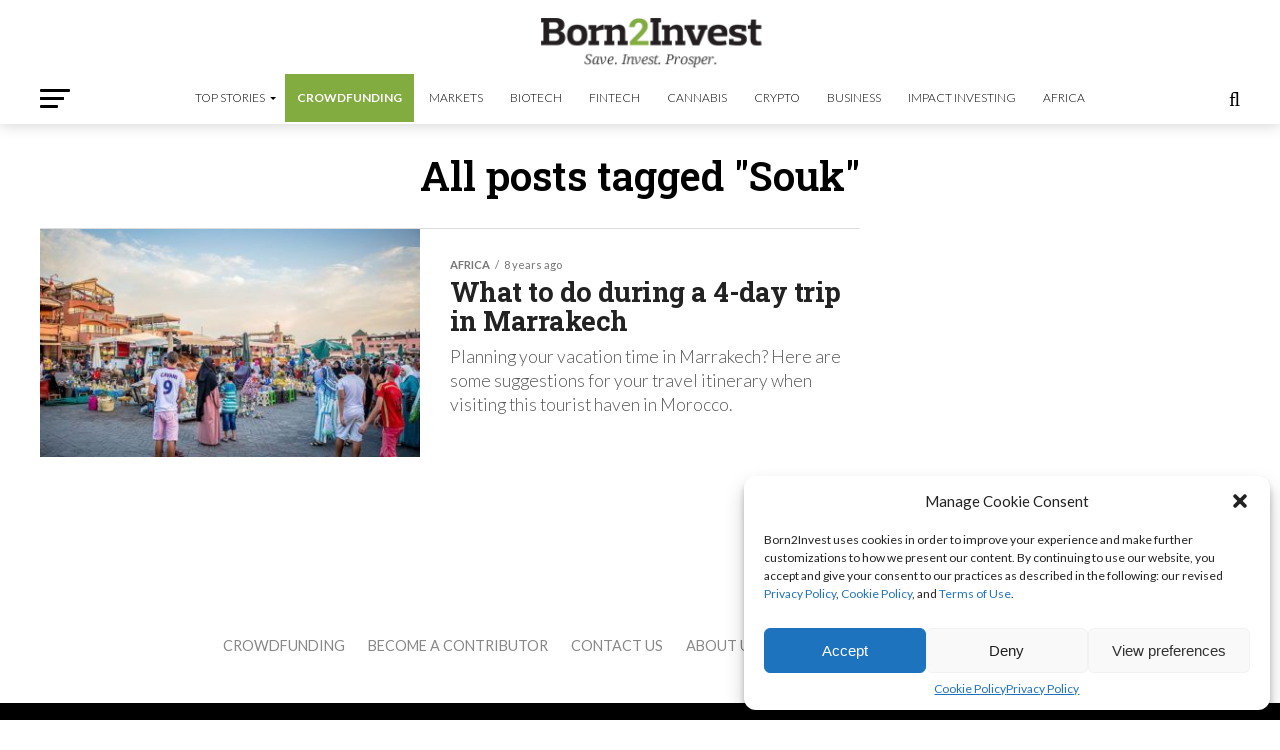

--- FILE ---
content_type: text/html; charset=utf-8
request_url: https://www.google.com/recaptcha/api2/aframe
body_size: 259
content:
<!DOCTYPE HTML><html><head><meta http-equiv="content-type" content="text/html; charset=UTF-8"></head><body><script nonce="dSakSBHWKEFRngL7sR_L5g">/** Anti-fraud and anti-abuse applications only. See google.com/recaptcha */ try{var clients={'sodar':'https://pagead2.googlesyndication.com/pagead/sodar?'};window.addEventListener("message",function(a){try{if(a.source===window.parent){var b=JSON.parse(a.data);var c=clients[b['id']];if(c){var d=document.createElement('img');d.src=c+b['params']+'&rc='+(localStorage.getItem("rc::a")?sessionStorage.getItem("rc::b"):"");window.document.body.appendChild(d);sessionStorage.setItem("rc::e",parseInt(sessionStorage.getItem("rc::e")||0)+1);localStorage.setItem("rc::h",'1769326564823');}}}catch(b){}});window.parent.postMessage("_grecaptcha_ready", "*");}catch(b){}</script></body></html>